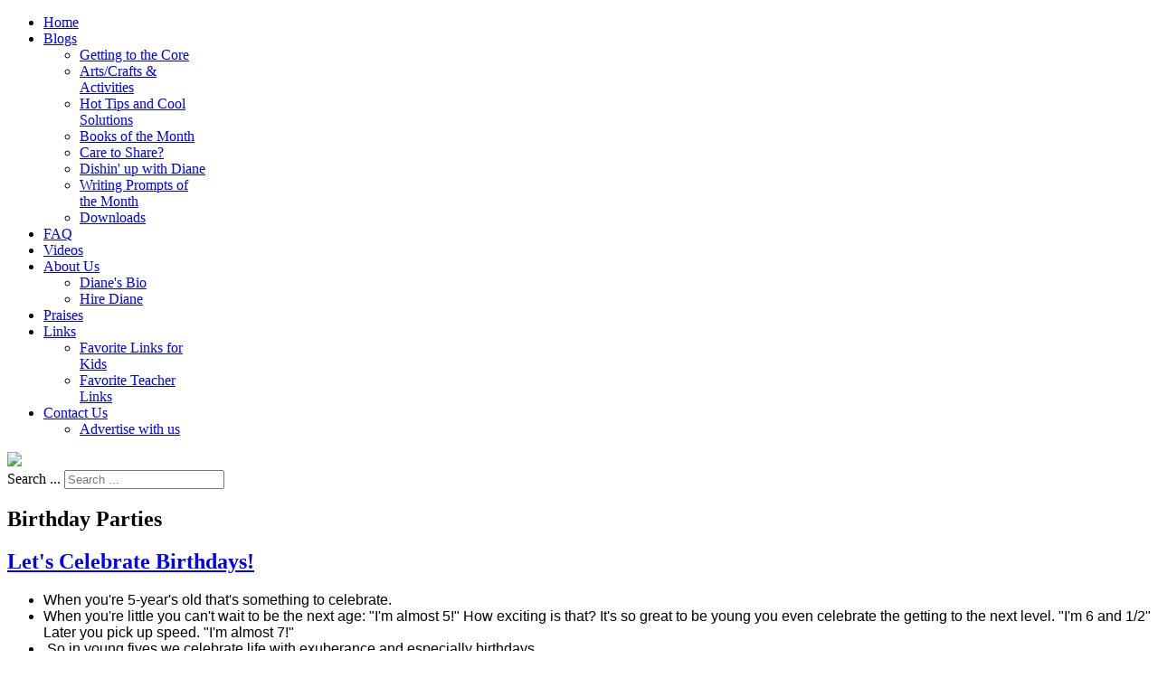

--- FILE ---
content_type: text/html; charset=utf-8
request_url: https://www.teachwithme.com/blogs/care-to-share/itemlist/tag/birthday%20parties
body_size: 17894
content:
<!doctype html>
<html prefix="og: http://ogp.me/ns#" xml:lang="en-gb" lang="en-gb" >
<head>
		<meta name="viewport" content="width=device-width, initial-scale=1.0">
		<!-- hB9w6x7MReE-91biIwy76j03R0M -->
    <base href="https://www.teachwithme.com/blogs/care-to-share/itemlist/tag/birthday%20parties" />
	<meta http-equiv="content-type" content="text/html; charset=utf-8" />
	<meta name="keywords" content="Birthday Parties" />
	<meta property="og:url" content="https://www.teachwithme.com/blogs/care-to-share/itemlist/tag/birthday%20parties" />
	<meta property="og:type" content="website" />
	<meta property="og:title" content="Birthday Parties" />
	<meta property="og:description" content="You are viewing content tagged with 'Birthday Parties'" />
	<meta name="twitter:card" content="summary" />
	<meta name="twitter:title" content="Birthday Parties" />
	<meta name="twitter:description" content="You are viewing content tagged with 'Birthday Parties'" />
	<meta name="description" content="You are viewing content tagged with 'Birthday Parties'" />
	<meta name="generator" content="runengine.com open source developer" />
	<title>Birthday Parties</title>
	<link href="/blogs/care-to-share/itemlist/tag/Birthday%20Parties" rel="canonical" />
	<link href="/templates/rt_chapelco/favicon.ico" rel="shortcut icon" type="image/vnd.microsoft.icon" />
	<link href="https://www.teachwithme.com/search-results?task=tag&amp;tag=birthday%20parties&amp;format=opensearch" rel="search" title="Search Teach With Me" type="application/opensearchdescription+xml" />
	<link href="https://cdnjs.cloudflare.com/ajax/libs/simple-line-icons/2.4.1/css/simple-line-icons.min.css" rel="stylesheet" type="text/css" />
	<link href="/components/com_k2/css/k2.css?v=2.11.20230406" rel="stylesheet" type="text/css" />
	<link href="/plugins/system/jce/css/content.css?00372caee676740f75e002edfae59ffa" rel="stylesheet" type="text/css" />
	<link href="/media/system/css/modal.css?00372caee676740f75e002edfae59ffa" rel="stylesheet" type="text/css" />
	<link href="/templates/rt_chapelco/css-compiled/menu-009b45a29c2770b12be6af6f46d09c22.css" rel="stylesheet" type="text/css" />
	<link href="/templates/rt_chapelco/css/engine.css" rel="stylesheet" type="text/css" />
	<link href="/libraries/gantry/css/grid-responsive.css" rel="stylesheet" type="text/css" />
	<link href="/templates/rt_chapelco/css-compiled/bootstrap.css" rel="stylesheet" type="text/css" />
	<link href="/templates/rt_chapelco/css-compiled/master-635d68fdccd857176946a0b17e281544.css" rel="stylesheet" type="text/css" />
	<link href="/templates/rt_chapelco/css-compiled/mediaqueries.css" rel="stylesheet" type="text/css" />
	<link href="/plugins/system/gdpr/assets/css/cookieconsent.min.css" rel="stylesheet" type="text/css" />
	<style type="text/css">
div.mod_search230 input[type="search"]{ width:auto; }div.cc-window.cc-floating{max-width:24em}@media(max-width: 639px){div.cc-window.cc-floating:not(.cc-center){max-width: none}}div.cc-window, span.cc-cookie-settings-toggler{font-size:16px}div.cc-revoke{font-size:16px}div.cc-settings-label,span.cc-cookie-settings-toggle{font-size:14px}div.cc-window.cc-banner{padding:1em 1.8em}div.cc-window.cc-floating{padding:2em 1.8em}input.cc-cookie-checkbox+span:before, input.cc-cookie-checkbox+span:after{border-radius:1px}
	</style>
	<script type="application/json" class="joomla-script-options new">{"csrf.token":"2ff01da30e6ce9aaefc77bd02f82ea7c","system.paths":{"root":"","base":""}}</script>
	<script src="/media/jui/js/jquery.min.js?00372caee676740f75e002edfae59ffa" type="text/javascript"></script>
	<script src="/media/jui/js/jquery-noconflict.js?00372caee676740f75e002edfae59ffa" type="text/javascript"></script>
	<script src="/media/jui/js/jquery-migrate.min.js?00372caee676740f75e002edfae59ffa" type="text/javascript"></script>
	<script src="/media/k2/assets/js/k2.frontend.js?v=2.11.20230406&sitepath=/" type="text/javascript"></script>
	<script src="/media/jui/js/bootstrap.min.js?00372caee676740f75e002edfae59ffa" type="text/javascript"></script>
	<script src="/media/system/js/mootools-core.js?00372caee676740f75e002edfae59ffa" type="text/javascript"></script>
	<script src="/media/system/js/core.js?00372caee676740f75e002edfae59ffa" type="text/javascript"></script>
	<script src="/media/system/js/mootools-more.js?00372caee676740f75e002edfae59ffa" type="text/javascript"></script>
	<script src="/media/system/js/modal.js?00372caee676740f75e002edfae59ffa" type="text/javascript"></script>
	<script src="/libraries/gantry/js/browser-engines.js" type="text/javascript"></script>
	<script src="/templates/rt_chapelco/js/rokmediaqueries.js" type="text/javascript"></script>
	<script src="/modules/mod_roknavmenu/themes/default/js/rokmediaqueries.js" type="text/javascript"></script>
	<script src="/modules/mod_roknavmenu/themes/default/js/responsive.js" type="text/javascript"></script>
	<!--[if lt IE 9]><script src="/media/system/js/html5fallback.js?00372caee676740f75e002edfae59ffa" type="text/javascript"></script><![endif]-->
	<script src="/plugins/system/gdpr/assets/js/cookieconsent.min.js" type="text/javascript" defer="defer"></script>
	<script src="/plugins/system/gdpr/assets/js/init.js" type="text/javascript" defer="defer"></script>
	<script type="text/javascript">
jQuery(function($){ initTooltips(); $("body").on("subform-row-add", initTooltips); function initTooltips (event, container) { container = container || document;$(container).find(".hasTooltip").tooltip({"html": true,"container": "body"});} });
		jQuery(function($) {
			SqueezeBox.initialize({});
			initSqueezeBox();
			$(document).on('subform-row-add', initSqueezeBox);

			function initSqueezeBox(event, container)
			{
				SqueezeBox.assign($(container || document).find('a.modal').get(), {
					parse: 'rel'
				});
			}
		});

		window.jModalClose = function () {
			SqueezeBox.close();
		};

		// Add extra modal close functionality for tinyMCE-based editors
		document.onreadystatechange = function () {
			if (document.readyState == 'interactive' && typeof tinyMCE != 'undefined' && tinyMCE)
			{
				if (typeof window.jModalClose_no_tinyMCE === 'undefined')
				{
					window.jModalClose_no_tinyMCE = typeof(jModalClose) == 'function'  ?  jModalClose  :  false;

					jModalClose = function () {
						if (window.jModalClose_no_tinyMCE) window.jModalClose_no_tinyMCE.apply(this, arguments);
						tinyMCE.activeEditor.windowManager.close();
					};
				}

				if (typeof window.SqueezeBoxClose_no_tinyMCE === 'undefined')
				{
					if (typeof(SqueezeBox) == 'undefined')  SqueezeBox = {};
					window.SqueezeBoxClose_no_tinyMCE = typeof(SqueezeBox.close) == 'function'  ?  SqueezeBox.close  :  false;

					SqueezeBox.close = function () {
						if (window.SqueezeBoxClose_no_tinyMCE)  window.SqueezeBoxClose_no_tinyMCE.apply(this, arguments);
						tinyMCE.activeEditor.windowManager.close();
					};
				}
			}
		};
		
	window.addEvent("load", function() {
	SqueezeBox.open('https://www.teachwithme.com/index.php?option=com_content&view=article&tmpl=component&id=85&popupiniframe=true',{handler: 'iframe', size: {x: 500 , y: 450}, onUpdate:function(){$$('.sbox-content-iframe iframe').setProperty('scrolling','no');$$('.sbox-content-iframe iframe').addEvent('load', function(){;});}});
	});var gdprConfigurationOptions = { complianceType: 'opt-in',
																			  disableFirstReload: 0,
																	  		  blockJoomlaSessionCookie: 1,
																			  blockExternalCookiesDomains: 0,
																			  externalAdvancedBlockingModeCustomAttribute: '',
																			  allowedCookies: '',
																			  blockCookieDefine: 1,
																			  autoAcceptOnNextPage: 0,
																			  revokable: 1,
																			  lawByCountry: 0,
																			  checkboxLawByCountry: 0,
																			  cacheGeolocationCountry: 1,
																			  countryAcceptReloadTimeout: 1000,
																			  usaCCPARegions: null,
																			  dismissOnScroll: 0,
																			  dismissOnTimeout: 0,
																			  containerSelector: 'body',
																			  hideOnMobileDevices: 320,
																			  defaultClosedToolbar: 0,
																			  toolbarLayout: 'basic',
																			  toolbarTheme: 'edgeless',
																			  revocableToolbarTheme: 'basic',
																			  toolbarPosition: 'bottom-right',
																			  revokePosition: 'revoke-top',
																			  toolbarPositionmentType: 1,
																			  popupEffect: 'fade',
																			  popupBackground: '#6a0505',
																			  popupText: '#ffffff',
																			  popupLink: '#ffffff',
																			  buttonBackground: '#ffffff',
																			  buttonBorder: '#ffffff',
																			  buttonText: '#000000',
																			  highlightOpacity: '100',
																			  highlightBackground: '#333333',
																			  highlightBorder: '#ffffff',
																			  highlightText: '#ffffff',
																			  highlightDismissBackground: '#333333',
																		  	  highlightDismissBorder: '#ffffff',
																		 	  highlightDismissText: '#ffffff',
																			  hideRevokableButton: 0,
																			  hideRevokableButtonOnscroll: 0,
																			  customRevokableButton: 0,
																			  headerText: 'Cookies used on the website!',
																			  messageText: 'This website uses cookies to ensure you get the best experience on our website.',
																			  denyMessageEnabled: 0, 
																			  denyMessage: 'You have declined cookies, to ensure the best experience on this website please consent the cookie usage.',
																			  placeholderBlockedResources: 0, 
																			  placeholderBlockedResourcesAction: '',
																	  		  placeholderBlockedResourcesText: 'You must accept cookies and reload the page to view this content',
																			  placeholderIndividualBlockedResourcesText: 'You must accept cookies from {domain} and reload the page to view this content',
																			  dismissText: 'Got it!',
																			  allowText: 'Allow cookies',
																			  denyText: 'Decline',
																			  cookiePolicyLinkText: 'Cookie policy',
																			  cookiePolicyLink: '/cookie-policy',
																			  cookiePolicyRevocableTabText: 'Cookie policy',
																			  privacyPolicyLinkText: 'Privacy policy',
																			  privacyPolicyLink: '/privacy-policy',
																			  categoriesCheckboxTemplate: 'cc-checkboxes-light',
																			  toggleCookieSettings: 0,
																	  		  toggleCookieSettingsText: '<span class="cc-cookie-settings-toggle">Settings <span class="cc-cookie-settings-toggler">&#x25EE;</span></span>',
																			  toggleCookieSettingsButtonBackground: '#333333',
																			  toggleCookieSettingsButtonBorder: '#ffffff',
																			  toggleCookieSettingsButtonText: '#ffffff',
																			  showLinks: 1,
																			  blankLinks: '_blank',
																			  autoOpenPrivacyPolicy: 0,
																			  openAlwaysDeclined: 1,
																			  cookieSettingsLabel: 'Cookie settings:',
															  				  cookieSettingsDesc: 'Choose which kind of cookies you want to disable by clicking on the checkboxes. Click on a category name for more informations about used cookies.',
																			  cookieCategory1Enable: 0,
																			  cookieCategory1Name: 'Necessary',
																			  cookieCategory1Locked: 0,
																			  cookieCategory2Enable: 0,
																			  cookieCategory2Name: 'Preferences',
																			  cookieCategory2Locked: 0,
																			  cookieCategory3Enable: 0,
																			  cookieCategory3Name: 'Statistics',
																			  cookieCategory3Locked: 0,
																			  cookieCategory4Enable: 0,
																			  cookieCategory4Name: 'Marketing',
																			  cookieCategory4Locked: 0,
																			  alwaysReloadAfterCategoriesChange: 0,
																			  preserveLockedCategories: 0,
																			  reloadOnfirstDeclineall: 0,
																			  trackExistingCheckboxSelectors: '',
															  		  		  trackExistingCheckboxConsentLogsFormfields: 'name,email,subject,message',
																			  allowallShowbutton: 0,
																			  allowallText: 'Allow all cookies',
																			  allowallButtonBackground: '#ffffff',
																			  allowallButtonBorder: '#ffffff',
																			  allowallButtonText: '#000000',
																			  includeAcceptButton: 0,
																			  optoutIndividualResources: 0,
																			  externalAdvancedBlockingModeTags: 'iframe,script,img,source,link',
																			  debugMode: 0
																		};var gdpr_ajax_livesite='https://www.teachwithme.com/';var gdpr_enable_log_cookie_consent=1;
	</script>
    
<script type="text/javascript">
var gaJsHost = (("https:" == document.location.protocol) ? "https://ssl." : "http://www.");
document.write(unescape("%3Cscript src='" + gaJsHost + "google-analytics.com/ga.js' type='text/javascript'%3E%3C/script%3E"));
</script>
<script type="text/javascript">
try{
var pageTracker = _gat._getTracker("UA-17121948-1");
pageTracker._trackPageview();
} catch(err) {}</script>
<!-- Please call pinit.js only once per page -->
<script type="text/javascript" async  data-pin-color="red" data-pin-height="28" data-pin-hover="true" src="//assets.pinterest.com/js/pinit.js"></script>
<script type="text/javascript">
(function(d, s) {
    var js, tjs = d.getElementsByTagName(s)[0];
    js = d.createElement(s);
    js.type = 'text/javascript';
    js.async = true;
    js.src = 'https://www.teacherspayteachers.com/widgets/get/10658';
    tjs.parentNode.insertBefore(js, tjs);
})(document, 'script');
</script>
</head>
<body  class="logo-type-chapelco main-body-light main-showcasebg-abstract contentstyle-preset1 font-family-chapelco font-size-is-default menu-type-dropdownmenu layout-mode-responsive col12 option-com-k2 menu-care-to-share ">
	<div id="rt-page-surround" class="isguest">
        <header id="rt-top-surround">
						<div id="rt-header">
			<div class="rt-container">
				<div class="rt-grid-4 rt-alpha">
            <div class="rt-block logo-block">
            <div id="rt-logo">
            <span class="rt-logo-bubble"><span></span></span>            <a href="/"></a>
            </div>
        </div>
        
</div>
<div class="rt-grid-8 rt-omega">
    	<div class="rt-block menu-block">
		<div class="gf-menu-device-container"></div>
<ul class="gf-menu l1 " >
                    <li class="item166" >
                        <span class="rt-menu-border"></span>
                        <a class="item" href="/"  >
                                <span class="rt-item-border"></span>
                                                Home                            </a>
                        <span class="rt-item-shadow"></span>
            

                    </li>
                            <li class="item187 parent active" >
                        <span class="rt-menu-border"></span>
                        <a class="item" href="/blogs/getting-to-the-core"  >
                                <span class="rt-item-border"></span>
                                                Blogs                                <span class="border-fixer"></span>
                            </a>
                        <span class="rt-item-shadow"></span>
            

            
                                    <div class="dropdown columns-1 " style="width:180px;">
                                                <div class="column col1"  style="width:180px;">
                            <ul class="l2">
                                                                                                                    <li class="item188" >
                        <a class="item" href="/blogs/getting-to-the-core"  >
                                                Getting to the Core                            </a>
            

                    </li>
                                                                                                                                                                <li class="item189" >
                        <a class="item" href="/blogs/artscrafts-a-activities"  >
                                                Arts/Crafts &amp; Activities                            </a>
            

                    </li>
                                                                                                                                                                <li class="item190" >
                        <a class="item" href="/blogs/hot-tips-and-cool-solutions"  >
                                                Hot Tips and Cool Solutions                            </a>
            

                    </li>
                                                                                                                                                                <li class="item191" >
                        <a class="item" href="/blogs/books-of-the-month"  >
                                                Books of the Month                            </a>
            

                    </li>
                                                                                                                                                                <li class="item192 active last" >
                        <a class="item" href="/blogs/care-to-share"  >
                                                Care to Share?                            </a>
            

                    </li>
                                                                                                                                                                <li class="item193" >
                        <a class="item" href="/blogs/dishin-up-with-diane"  >
                                                Dishin&#039; up with Diane                            </a>
            

                    </li>
                                                                                                                                                                <li class="item194" >
                        <a class="item" href="/blogs/writing-prompts-of-the-month"  >
                                                Writing Prompts of the Month                            </a>
            

                    </li>
                                                                                                                                                                <li class="item437" >
                        <a class="item" href="/downloads"  >
                                                Downloads                            </a>
            

                    </li>
                                                                                                        </ul>
                        </div>
                                            </div>

                                    </li>
                            <li class="item199" >
                        <span class="rt-menu-border"></span>
                        <a class="item" href="/faq"  >
                                <span class="rt-item-border"></span>
                                                FAQ                            </a>
                        <span class="rt-item-shadow"></span>
            

                    </li>
                            <li class="item186" >
                        <span class="rt-menu-border"></span>
                        <a class="item" href="/videos"  >
                                <span class="rt-item-border"></span>
                                                Videos                            </a>
                        <span class="rt-item-shadow"></span>
            

                    </li>
                            <li class="item195 parent" >
                        <span class="rt-menu-border"></span>
                        <a class="item" href="/about-us"  >
                                <span class="rt-item-border"></span>
                                                About Us                                <span class="border-fixer"></span>
                            </a>
                        <span class="rt-item-shadow"></span>
            

            
                                    <div class="dropdown columns-1 " style="width:180px;">
                                                <div class="column col1"  style="width:180px;">
                            <ul class="l2">
                                                                                                                    <li class="item196" >
                        <a class="item" href="/about-us/diane-s-bio"  >
                                                Diane&#039;s Bio                            </a>
            

                    </li>
                                                                                                                                                                <li class="item197" >
                        <a class="item" href="/about-us/hire-diane"  >
                                                Hire Diane                            </a>
            

                    </li>
                                                                                                        </ul>
                        </div>
                                            </div>

                                    </li>
                            <li class="item198" >
                        <span class="rt-menu-border"></span>
                        <a class="item" href="/praises"  >
                                <span class="rt-item-border"></span>
                                                Praises                            </a>
                        <span class="rt-item-shadow"></span>
            

                    </li>
                            <li class="item200 parent" >
                        <span class="rt-menu-border"></span>
                        <a class="item" href="javascript:void(0);"  >
                                <span class="rt-item-border"></span>
                                                Links                                <span class="border-fixer"></span>
                            </a>
                        <span class="rt-item-shadow"></span>
            

            
                                    <div class="dropdown columns-1 " style="width:180px;">
                                                <div class="column col1"  style="width:180px;">
                            <ul class="l2">
                                                                                                                    <li class="item201" >
                        <a class="item" href="/links/favorite-links-for-kids"  >
                                                Favorite Links for Kids                            </a>
            

                    </li>
                                                                                                                                                                <li class="item203" >
                        <a class="item" href="/links/favorite-teacher-links"  >
                                                Favorite Teacher Links                            </a>
            

                    </li>
                                                                                                        </ul>
                        </div>
                                            </div>

                                    </li>
                            <li class="item204 parent" >
                        <span class="rt-menu-border"></span>
                        <a class="item" href="/contact-us"  >
                                <span class="rt-item-border"></span>
                                                Contact Us                                <span class="border-fixer"></span>
                            </a>
                        <span class="rt-item-shadow"></span>
            

            
                                    <div class="dropdown columns-1 " style="width:180px;">
                                                <div class="column col1"  style="width:180px;">
                            <ul class="l2">
                                                                                                                    <li class="item534" >
                        <a class="item" href="/contact-us/advertise-with-us"  >
                                                Advertise with us                            </a>
            

                    </li>
                                                                                                        </ul>
                        </div>
                                            </div>

                                    </li>
            </ul>		<div class="clear"></div>
	</div>
	
</div>
				<div class="clear"></div>
			</div>
		</div>
			<div id="rt-showcase">
		<div class="rt-container">
			<div class="rt-grid-4 rt-alpha">
    		<div class="rt-social-buttons rt-block">
						<a class="social-button rt-facebook-btn" href="http://www.facebook.com/#!/pages/TeachWithMecom/114630661930901">
				<span class="icon-facebook"></span>
			</a>
									<a class="social-button rt-twitter-btn" href="http://twitter.com/#!/teachwithmecom">
				<span class="icon-twitter"></span>
			</a>
												<div class="clear"></div>
		</div>
		
</div>
<div class="rt-grid-4">
        <div class="rt-block  socialshare">
        <div class="module-surround">
	                	<div class="module-content">
        		

<div class="custom socialshare"  >
	<a href='javascript:void((function()%7Bvar%20e=document.createElement(&apos;script&apos;);e.setAttribute(&apos;type&apos;,&apos;text/javascript&apos;);e.setAttribute(&apos;charset&apos;,&apos;UTF-8&apos;);e.setAttribute(&apos;src&apos;,&apos;https://assets.pinterest.com/js/pinmarklet.js?r=&apos;+Math.random()*99999999);document.body.appendChild(e)%7D)());'class="pin-it-button" ><img src="/images/PinIt.png" /></a>
<script src="https://assets.pinterest.com/js/pinit.js" type="text/javascript"></script>
<!-- Place this tag where you want the +1 button to render --> <g:plusone></g:plusone> <!-- Place this render call where appropriate -->
<script type="text/javascript">
  (function() {
    var po = document.createElement('script'); po.type = 'text/javascript'; po.async = true;
    po.src = 'https://apis.google.com/js/plusone.js';
    var s = document.getElementsByTagName('script')[0]; s.parentNode.insertBefore(po, s);
  })();
</script>
</div>
        	</div>
        </div>
    </div>
	
</div>
<div class="rt-grid-4 rt-omega">
        <div class="rt-block ">
        <div class="module-surround">
	                	<div class="module-content">
        		<div class="search mod_search230">
	<form action="/blogs/care-to-share" method="post" class="form-inline" role="search">
		<label for="mod-search-searchword230" class="element-invisible">Search ...</label> <input name="searchword" id="mod-search-searchword230" maxlength="200"  class="inputbox search-query input-medium" type="search" size="20" placeholder="Search ..." />		<input type="hidden" name="task" value="search" />
		<input type="hidden" name="option" value="com_search" />
		<input type="hidden" name="Itemid" value="514" />
	</form>
</div>
        	</div>
        </div>
    </div>
	
</div>
			<div class="clear"></div>
		</div>
	</div>
				</header>
	


	    <div id="rt-drawer">
        <div class="rt-container">
                        <div class="clear"></div>
        </div>
    </div>
        <div class="rt-showcase-bg"></div>
	
	<div id="rt-transition">
		
		
								<div id="rt-breadcrumbs">
				<div class="rt-container">
					<div class="rt-grid-12 rt-alpha rt-omega">
        <div class="rt-block ">
        <div class="module-surround">
	                	<div class="module-content">
        		

<div class="custom"  >
	</div>
        	</div>
        </div>
    </div>
	
</div>
					<div class="clear"></div>
				</div>
			</div>
					
		
		<div id="rt-mainbody-surround">
																		<div class="rt-container">
		    		          
<div id="rt-main" class="sa3-mb9">
                <div class="rt-container">
                    <div class="rt-grid-9 rt-push-3">
                                                						<div class="rt-block">
	                        <div id="rt-mainbody">
								<div class="component-content">
	                            	
<!-- Start K2 Tag Layout -->
<div id="k2Container" class="tagView">

		
	<h2 class="title" style="margin-bottom:0;padding-bottom:0;">Birthday Parties</h2>
		

		<div class="tagItemList">
		
		<!-- Start K2 Item Layout -->
		<div class="tagItemView">

			<div class="tagItemHeader">
							
			  			  <!-- Item title -->
			  <h2 class="tagItemTitle">
			  						<a href="/blogs/getting-to-the-core/item/13-lets-celebrate-birthdays">
			  		Let&#039;s Celebrate Birthdays!			  	</a>
			  				  </h2>
			  		  </div>

		  <div class="tagItemBody">
			  			  
			  			  <!-- Item introtext -->
			  <div class="tagItemIntroText">
			  	<ul>
<li><span style="font-family: arial,helvetica,sans-serif;">When you're 5-year's old that's something to celebrate. </span></li>
<li><span style="font-family: arial,helvetica,sans-serif;">When you're little you can't wait to be the next age: "I'm almost 5!" How exciting is that? It's so great to be young you even celebrate the getting to the next level. "I'm 6 and 1/2" Later you pick up speed. "I'm almost 7!"</span></li>
<li><span style="font-family: arial,helvetica,sans-serif;">&nbsp;So in young fives we celebrate life with exuberance and especially birthdays. <br /></span></li>
<li><span style="font-family: arial,helvetica,sans-serif;"><br /></span></li>
<li><span style="font-family: arial,helvetica,sans-serif;"><span style="font-size: 14pt;"><strong>Here's what I do:</strong></span></span></li>
<span style="font-family: arial,helvetica,sans-serif;">&nbsp;</span>
<li><span style="font-family: arial,helvetica,sans-serif;">I cut out a paper balloon and tie a curling ribbon on the end and put that on the child's locker. <img src="/images/stories/Happy_Birthday.jpg" alt="Happy_Birthday" style="float: left;" width="291" height="343" /></span></li>
<li><span style="font-family: arial,helvetica,sans-serif;">I buy happy birthday paper plates at the Dollar Store and write their name on one and put that on the locker too. I think it's fun decorating&nbsp; lockers. I think it must come from when I was a pom pom girl and we used to decorate the football team's lockers before a big game. The 1st thing the birthday boy or girl sees is their locker and right away they feel special and all smiles and that makes me feel good too. </span></li>
<li><span style="font-family: arial,helvetica,sans-serif;">I also have one of those mini Happy Birthday "Yard Banners" and whenever it's someone's birthday I hang it outside our door on the dowel. Just get two peel and stick hooks, put them twelve inches apart, stick them to the wall, and lay a dowel on top of them. Have a "Welcome to school" banner hanging on it for the rest of the time, and then change it when it's someone's birthday. I like to change it monthly for the seasons as well. It's a cute hallway decoration. </span></li>
<li><span style="font-family: arial,helvetica,sans-serif;">&nbsp;I announce to the rest of the children that it is Kelli's birthday and she will be the <strong>Special Helpe</strong>r of the day, so she is the <strong>Line Leader</strong> etc. This is a coveted position and I make sure everyone gets a turrn. </span></li>
</ul>
<p><span style="font-family: arial,helvetica,sans-serif;"><br /><span style="font-size: 14pt;"><strong>Birthday Crowns:</strong></span></span><span style="font-family: arial,helvetica,sans-serif;">&nbsp;</span></p>
<p><span style="font-family: arial,helvetica,sans-serif;">I used to buy birthday crowns 'til they went up to almost $10. Now I use birthday bulletin board border and put a star, or cake, or whatever suits my fancy, die cut in the middle with the child's name on it. <strong>TIP:</strong> When you're putting crowns on children, make sure the staples are on the OUTSIDE so that you do not scratch their foreheads or get their hair caught in them.</span></p>
<ul>
<li><span style="font-family: arial,helvetica,sans-serif;">The <strong>Dollar Store</strong> currently has visors 3 in a pack for $1. They would be a nice substitute for a birthday crown. I 'm thinking of simply writing the child's name on the visor, and giving them a little baggie filled with foam peel and stick stickers for them to decorate it with. Just for the day, I'd put an "It's my birthday sticker on it. </span></li>
<li><span style="font-family: arial,helvetica,sans-serif;"><strong><a target="_blank" href="http://www.orientaltrading.com/ui/search/party-themes-and-events/birthday-a1-388560+95-1-0.fltr?categoryFromSearch=true&amp;rd=birthday">Oriental Trading</a> </strong>also sells visors. It's one of my favorite places to buy little kids trinkets. And <strong>Hobby Lobby</strong> usually has them on sale in August 60% off because they stocked them for their Vacation Bible School crafts. </span></li>
<li><span style="font-family: arial,helvetica,sans-serif;">You can also make visors out of paper plates. They are fun to make to wear on fieldtrips. <img src="/images/stories/visors.jpg" alt="visors" style="float: right;" width="343" height="259" /></span></li>
<li><span style="font-family: arial,helvetica,sans-serif;">Cut the plates in half, punch a hole in either end, let the children decortate them, then tie them on with a piece of yarn.</span></li>
<li><span style="font-family: arial,helvetica,sans-serif;">Birthday ones could be extra special with their name written in glitter glue. </span></li>
</ul>
<p><span style="font-family: arial,helvetica,sans-serif;"><br /><span style="font-size: 14pt;"><strong>Birthday Gift and Card:</strong></span></span><span style="font-family: arial,helvetica,sans-serif;">&nbsp;</span></p>
<p><span style="font-family: arial,helvetica,sans-serif;">Because this is my 11th year of teaching Y5's and buying books is my nemesis, I have a nice selection of <strong>Scholastic</strong></span> Bonus Books that I give to my students as a birthday gift.</p>
<ul>
<li><span style="font-family: arial,helvetica,sans-serif;">I also go to the <a target="_blank" href="http://www2.scholastic.com/browse/home.jsp?ESP=Teachers/ib/20091014/eng/teachers_corpMainLink///corphp/txtl////"><strong>Scholastic</strong> </a>50% off teacher book sale that they run several times a year. Check out their site periodically and make it a point to go. I know they always run one in December. Just sign up for their newsletter and you should be on the list. This is how I really added to my personal library. </span></li>
<li><span style="font-family: arial,helvetica,sans-serif;">I run off labels that say Happy Birthday from Mrs. Henderson that I stick on the front of the book so that parents know that it's from me, + I write a&nbsp; short note in the inside cover with the date. </span></li>
<li><span style="font-family: arial,helvetica,sans-serif;">I also have a basket of birthday books that I let the birthday child pick from for one of our stories we'll read during Story Time. </span></li>
<li><span style="font-family: arial,helvetica,sans-serif;">I buy birthday cards at the Dollar Store and sit one night during the summer to sign, stuff stickers and seal all of those.</span></li>
<li><span style="font-family: arial,helvetica,sans-serif;">I buy birthday treat bags at the Dollar Store and fill them with a McDonald toy, pencil, and lollipop.</span></li>
<li><span style="font-family: arial,helvetica,sans-serif;">On the first day of school I have everyone sign the MASTER <a href="/images/stories/Happy_Birthday_To_You_Card.pdf"><strong>birthday card</strong></a> and then I run it off, so that I have a card that all of their friends signed that I tuck in the book along with my card and a line tracing<a href="/images/stories/Birthday_Cake_To_TRACE.pdf"> <strong>birthday cak</strong>e</a>. Click on the links for copies.&nbsp;</span></li>
<li><span style="font-family: arial,helvetica,sans-serif;">I also include a <a href="/images/stories/Happy_Birthday_Certificate.pdf"><strong>birthday certificat</strong>e.</a></span></li>
<li><span style="font-family: arial,helvetica,sans-serif;">I know this might sound like "over kill" to many of you, but I've been called "over the top" and an&nbsp; "over achiever" all my life. My own kids tell me that my 50% is often everyone elses 100%. They should know. They often helped me stuff-stuff! So do what you want. I figure the little effort I put in is worth it when I see my students like up like a Christmas tree for something as simple as these things. </span></li>
</ul>
<p><span style="font-family: arial,helvetica,sans-serif;"><span style="font-size: 14pt;"><strong>Keeping it organized:</strong></span></span></p>
<ul>
<li><span style="font-family: arial,helvetica,sans-serif;">I keep all the birthday stuff in my 2-drawer- birthday filing cabinet. The treat bags I keep in a cute childish birthday bag.&nbsp;</span></li>
<li><span style="font-family: arial,helvetica,sans-serif;">In the past I've done other things. When I taught first grade I decorated a sturdy box with balloon birthday wrapping paper. I wrapped the cover separately. I kept all kinds of treasures inside. When it was your birthday, besides the book, you got to choose a treasure from the birthday box as well. If you wanted you could make candy treat bags and simply keep them in there and have them reach in and take one, then store the box else where. Just adds to the fun. </span></li>
<li><span style="font-family: arial,helvetica,sans-serif;">Everyone's name and birth date is on my&nbsp; birthday poster. See pix below. </span></li>
</ul>
<p><span style="font-family: arial,helvetica,sans-serif;"><span style="font-size: 14pt;"><strong>The calendar:</strong></span></span></p>
<ul>
<li><span style="font-family: arial,helvetica,sans-serif;">On our calendar I put a happy birthday cupcake in the number pocket to remind me that we are celebrating a birthday that day. </span></li>
<li><span style="font-family: arial,helvetica,sans-serif;">This year I'm going to copy an idea that I just love that I found online. This teacher has a little decorated bag for each month. In the bag she has a tongue depressor with the child's name on it. At the beginning of the month, she takes the bag down and takes the sticks out and puts them in the appropriate numbered pocket on the calendar.&nbsp; Isn't that a terrific idea? I can't have my Y5's put their sticks in the pocket because we don't meet every day, so I'll be putting their stick in the day that we'll be celebrating their birthday, but I LOVE this idea. </span></li>
<li><span style="font-family: arial,helvetica,sans-serif;">Click<a target="_blank" href="http://www.pre-kpages.com/"> </a><a target="_blank" href="http://www.pre-kpages.com/circle_time/">here </a>to go to her nice site to see this cute idea. Scroll down 'til you come to<strong> birthday bags.&nbsp;</strong>&nbsp;</span></li>
<li><span style="font-family: arial,helvetica,sans-serif;">I went looking for bags today and I ended up at Hobby Lobby. They have white and brown small bags that are 7 1/2 by 4&nbsp; 1/2 . They are 3 for a $1. But no tiny ones with handles.</span></li>
<li><span style="font-family: arial,helvetica,sans-serif;">You could still display them across the board, but they would take up quite a bit of&nbsp; room. Which got me thinking that you could simply display the current month. Then I thought, what would be even less work, would be to have <strong>one</strong> birthday bag hanging on a thumb tack on your calendar board. Have that be "This Month's Birthday Candles." </span></li>
<li><span style="font-family: arial,helvetica,sans-serif;">Put the Popsicle sticks in the bag for just the current month. </span></li>
<li><span style="font-family: arial,helvetica,sans-serif;">I'm going to call them "candles."</span></li>
<li><span style="font-family: arial,helvetica,sans-serif;">Write each student's name on one with their birth date on it. </span></li>
<li><span style="font-family: arial,helvetica,sans-serif;"><img src="/images/stories/b.jpg" alt="b" style="float: right;" width="201" height="299" /> I've made a PDF for you in case you want to <a href="/images/stories/Birthday_Candle_Bag.pdf"><strong>make your own bag</strong></a> click here. </span></li>
<li><span style="font-family: arial,helvetica,sans-serif;">I drew a little flame at the top so it would look like a candle. When I got the yellow done, I couldn't really see it, so I outlined it with orange, and then I thought this sort of looks like a finger nail and I'm not sure I like it,&nbsp; so you decide what you want to do. </span></li>
<li><span style="font-family: arial,helvetica,sans-serif;">I plan on leaving the candles in the little bag, hanging on the calendar, and then with great ceremony, take them out and have the children identify whose names are on the "candles". </span></li>
<li><span style="font-family: arial,helvetica,sans-serif;">Then, we'll put them in the calendar pockets on the days that we'll be celebrating. </span></li>
<li><span style="font-family: arial,helvetica,sans-serif;">Once that day arrives, I'll give the child their candle to use as a bookmark, with a reminder never to play with matches or candles. </span></li>
<li><span style="font-family: arial,helvetica,sans-serif;">Or if you still really like displaying all the little bags, <a target="_blank" href="http://www.hobbylobby.com/weekly/weekly.cfm"><strong>Hobby Lobby</strong></a> does sell a pack of 25 miniature brown bags that don't have any handles for $2.99. Go online and see if they have a 40% off one item coupon for the week in their ad. Just click the link.<span style="font-size: 14pt;">&nbsp;</span></span></li>
<li><span style="font-family: arial,helvetica,sans-serif;"><span style="font-size: 14pt;">&nbsp;</span></span></li>
<li><span style="font-family: arial,helvetica,sans-serif;"><span style="font-size: 14pt;"><strong>Coloring pages:</strong></span></span></li>
<li><span style="font-family: arial,helvetica,sans-serif;"><span style="font-size: 14pt;"><strong><br /></strong></span></span></li>
<li><span style="font-family: arial,helvetica,sans-serif;">For some <a target="_blank" href="http://www.coloring.ws/birthdays.htm">cute birthday coloring pix&nbsp; </a>click on the link. </span></li>
<li><span style="font-family: arial,helvetica,sans-serif;">You can also use any coloring pages to make your own cards for children to sign. </span></li>
<li><span style="font-family: arial,helvetica,sans-serif;"><strong>TIP:</strong> I buy coloring books and turn them into&nbsp; number and ABC dot-to-dots by simply cutting 1/ 2 of the picture off and replacing it with numbered dots or the alphabet. If I need a few more lines or details, I put the coloring page under my master and trace them on. </span></li>
<li><span style="font-family: arial,helvetica,sans-serif;"><br /></span></li>
<li><span style="font-family: arial,helvetica,sans-serif;"><span style="font-size: 14pt;"><strong>Making them feel special:</strong></span></span></li>
<li><span style="font-family: arial,helvetica,sans-serif;"><span style="font-size: 14pt;"><strong><br /></strong></span></span></li>
<li><span style="font-family: arial,helvetica,sans-serif;">My students come into the classroom and we sit on our <em>Circle of Friends </em>carpet and our Birthday Child gets to sit in the Birthday Chair. Its an antique piano chair that I painted and stenciled. </span></li>
<li><span style="font-family: arial,helvetica,sans-serif;">I put on their crown. And paste a birthday sticker to their shirt.</span></li>
<li><span style="font-family: arial,helvetica,sans-serif;">My favortie place to buy stickers is <a target="_blank" href="http://www.reallygoodstuff.com/search.do?query=stickers">Really Good Stuff</a>. Click on the link to check out their site. Their quality is awesome and their prices are great. Here's a pix of the adorable dinosaur birthday stickers.&nbsp;<img src="/images/stories/stickers.jpg" alt="stickers" style="float: left;" width="301" height="303" /></span></li>
<li><span style="font-family: arial,helvetica,sans-serif;"><br /></span></li>
<li><span style="font-family: arial,helvetica,sans-serif;">Then, Birthday Bear gives them a "sandwich hug". (The bear is between me and the child.) They think that's neat.</span></li>
<li><span style="font-family: arial,helvetica,sans-serif;">I plug the birthday present light in, and birthday bear sits by it through out the day. </span></li>
<li><span style="font-family: arial,helvetica,sans-serif;">I give the child their birthday treats, they sit in the birthday chair and we sign happy birthday to them. Happy (<em>You make your hand scoop towards you twice</em>) Birth (<em>Hold your left arm out straight and slide your right hand under it, like it's going down a slide</em>), Day (<em>Put your left arm across your chest, rest your right elbow on your finger tips with your index finger of your right hand pointing upward, have your right arm fall down on top of your left. The sun is going down, signalling the end of the day</em>.) </span></li>
<li><span style="font-family: arial,helvetica,sans-serif;">I like to teach my students sign language and they LOVE learning it. I will have a separate article on this later. </span></li>
<li><span style="font-family: arial,helvetica,sans-serif;">We also say happy birthday to them in Spanish.<em><strong> </strong></em><strong>Feliz</strong><em><strong> </strong></em><strong>cumpleaños</strong>! I teach a little Spanish to my students because we have quite a few Hispanic students. I usually have at least </span><span style="font-family: arial,helvetica,sans-serif;">one child who doesn't speak English each year. One year I had 6 that didn't speak any English and I am NOT fluent. It was pretty crazy .&nbsp;</span></li>
<li><span style="font-family: arial,helvetica,sans-serif;">One of my friends gave me this goofy box. When you open it, it sings Happy Birthday. She also gave me a cake magnet. When you press it, it also sings. I ask the child would he like the box or cake to sing with us. They choose and we have a musical accompaniment.</span></li>
</ul>
<ul>
<li><span style="font-family: arial,helvetica,sans-serif;">When we&nbsp; sing Happy Birthday, followed by "are ya 1, are ya 2? and the child stops us at 5. I spin them around in the chair 2 times, and we all clap</span></li>
<li><span style="font-family: arial,helvetica,sans-serif;">I'm sure you can find some musical thing at Spencer's Gifts or a Hallmark store. . <img src="/images/stories/Birthday_Bear_2.jpg" alt="Birthday_Bear_2" style="float: right;" width="313" height="395" /></span></li>
<li><span style="font-family: arial,helvetica,sans-serif;">I have a "magic candle" that lights up and they blow it out. Everyone makes a wish for them. It gives me a chance to remind my students to NEVER play with matches, candles, lighters, fire etc. and I make them PROMISE me. I figure they can't hear it too often.&nbsp;</span></li>
<li><span style="font-family: arial,helvetica,sans-serif;">In December the Dollar Store has these battery operated candle lights. When the child blows on the candle just unscrew the bottom a bit and the light will go out. Sometimes just to be silly I let them keep blowing. </span></li>
<li><span style="font-family: arial,helvetica,sans-serif;">They take their things to their locker and about that time the annoucements come on. </span></li>
<li><span style="font-family: arial,helvetica,sans-serif;">I made the lit up birthday present light&nbsp; out of one of those glass blocks. It's a quick and easy craft project that takes about 15 minutes. They are already pre-drilled. Just shove a short 100 white light set inside the hole, hot glue a length of pretty ribbon around the side, and finish off with a big pom pom bow. Instant birthday present light. </span></li>
<li><span style="font-family: arial,helvetica,sans-serif;">Click here to see my cute <a href="/calendar?page=shop.product_details&amp;flypage=flypage.tpl&amp;product_id=420&amp;category_id=108"><strong>birthday calendar cakes</strong></a> for only .99¢ There are 27 pages. 12 full-color adorable cakes + 12 matching black and white ones to give to the birthday child to color and a card for their classmates to sign. You cut out construction paper candles, write your student's names on them and put them on top of the monthly cakes. Makes a cute border to put up around your room, or simply put one up on your calenddar. </span></li>
<li><span style="font-family: arial,helvetica,sans-serif;">&nbsp;&nbsp;&nbsp;&nbsp;&nbsp;&nbsp;&nbsp;&nbsp;&nbsp;&nbsp;&nbsp;&nbsp;&nbsp;&nbsp;&nbsp;&nbsp;&nbsp;&nbsp;&nbsp;&nbsp;&nbsp;&nbsp;&nbsp;&nbsp;&nbsp;&nbsp;&nbsp;&nbsp;&nbsp;&nbsp;&nbsp;&nbsp;&nbsp;&nbsp;&nbsp;&nbsp;&nbsp;&nbsp;&nbsp;&nbsp;&nbsp;&nbsp;&nbsp;&nbsp;&nbsp;&nbsp;&nbsp;&nbsp;&nbsp;&nbsp;&nbsp;&nbsp;&nbsp;&nbsp;&nbsp;&nbsp;&nbsp;&nbsp;&nbsp;&nbsp;&nbsp;&nbsp;&nbsp;&nbsp;&nbsp;&nbsp;&nbsp;&nbsp;&nbsp;&nbsp;&nbsp;&nbsp;&nbsp;&nbsp;&nbsp;&nbsp;&nbsp;&nbsp;&nbsp;&nbsp;&nbsp;&nbsp;&nbsp;&nbsp;&nbsp;&nbsp;&nbsp;&nbsp;&nbsp;&nbsp;&nbsp;&nbsp;&nbsp;&nbsp;&nbsp;&nbsp;&nbsp;&nbsp;&nbsp;&nbsp;&nbsp;&nbsp;&nbsp;&nbsp;&nbsp;&nbsp;&nbsp;&nbsp;&nbsp;&nbsp;&nbsp;&nbsp;&nbsp;&nbsp;&nbsp;&nbsp;&nbsp;&nbsp;&nbsp;&nbsp;&nbsp;&nbsp;&nbsp;&nbsp;&nbsp;&nbsp;&nbsp;&nbsp;&nbsp;&nbsp;&nbsp;&nbsp;&nbsp;&nbsp;&nbsp;&nbsp;&nbsp;&nbsp;&nbsp;&nbsp;&nbsp;&nbsp;<span style="font-size: 14pt;"> <strong>Birthday Bear</strong></span></span></li>
<li><span style="font-family: arial,helvetica,sans-serif;"><span style="font-size: 14pt;"><strong><br /></strong></span></span></li>
<li><span style="font-family: arial,helvetica,sans-serif;"><span style="font-size: 14pt;"><strong>Picture Taking</strong></span></span></li>
<li><span style="font-family: arial,helvetica,sans-serif;">If you've taken a first day picture of your students, you can make double prints. I have a little sign that says: "Whose Birthday Is It Today?" I also have an oval mat that I post on the wall. I slide the extra picture under that, and feature the birthday child's pix in it. <br /></span></li>
<li><span style="font-family: arial,helvetica,sans-serif;">In the past, I've also taken a picture of the child on their birthday to include in the Keepsake Calendar book. </span></li>
<li><span style="font-family: arial,helvetica,sans-serif;"><img src="/images/stories/birthday_board.jpg" alt="birthday_board" style="float: left;" width="311" height="382" /></span> </li>
</ul>
<ul>
<li><span style="font-family: arial,helvetica,sans-serif;"><span style="font-size: 14pt;"><strong>My Special Birthday Wall:</strong></span></span></li>
<li><span style="font-family: arial,helvetica,sans-serif;">This is a picture of my Birtday Bulletin Board. The September birthday cake is up. It doesn't have any candles on it yet. </span></li>
<li><span style="font-family: arial,helvetica,sans-serif;">The oval mat is under and to the right of it, with the little poster signage under it that says: Whose birthday is it today?&nbsp; I also have a magnet on our white board that says: Celebrate! Under the magnet I write the child's name who we are celebrating that day. </span></li>
<li><span style="font-family: arial,helvetica,sans-serif;">I write the children's names and birthday dates on the appropriate montly shape. </span></li>
<li><span style="font-family: arial,helvetica,sans-serif;">Birhtday bear and his present light sits on the table.&nbsp; I keep my birthday bag of treats under the table when they're not in use.&nbsp;</span></li>
<li><span style="font-family: arial,helvetica,sans-serif;">So that I don't forget it's a child's birthday, before I go home, I put the birthday chair in the middle of the Circle Of Friends Carpet, and lay the birthday "goodies" on the chair, then go decorate their locker. </span></li>
<li><span style="font-family: arial,helvetica,sans-serif;"><br /></span></li>
<li><span style="font-family: arial,helvetica,sans-serif;"><span style="font-size: 14pt;">&nbsp;</span></span></li>
<li><span style="font-family: arial,helvetica,sans-serif;"><span style="font-size: 14pt;"><strong>Snack Time</strong></span>:</span></li>
<li><span style="font-family: arial,helvetica,sans-serif;">When I'm doing my Snack Calendar for the month I make sure that any children who are celebrating birthdays, are also the children bringing snack on that day. Some parents like to make snack day extra special then. I don't allow cake or cupcakes, as I don't feel that's a nutricious snack for the children. I find that when parents bring in gooey cupcakes a Y5 will generally lick off the frosting and not eat the cupcake at all. They often get the frosting up their nose, and if they do take a bit or two, I have crumbs everywhere. </span></li>
<li><span style="font-family: arial,helvetica,sans-serif;">Some parents bring in special cups and plates, and even make treat bags for the children. I let parents know that's perfectly fine, and welcome them to come share the day with us if they want to. I have a note about all of this in my <a href="/fall?page=shop.product_details&amp;flypage=flypage.tpl&amp;product_id=397&amp;category_id=37&amp;keyword=free+september+II">Student Handbook</a> if you want to check it out.&nbsp;&nbsp; Just click on the link. Some teachers are now doing a "You are special!"-red plate program in their class, which would include a child eating off a red plate on their birthday. Check out my Main Blog for September to read this article. <br /></span></li>
</ul>
<span style="font-family: arial,helvetica,sans-serif;"><br /></span> 
<ul>
<li><span style="font-family: arial,helvetica,sans-serif;"><span style="font-size: 14pt;"><strong>Balloons:</strong></span></span></li>
<li><span style="font-family: arial,helvetica,sans-serif;">Parents always have questions so it's good to have a policy about birthdays. </span></li>
<li><span style="font-family: arial,helvetica,sans-serif;">We have a latex free school zone so there are no balloons allowed. So if that's true in your school put it in your handbook. One year I had a mom bring in balloons for all of the children. </span></li>
<li><span style="font-family: arial,helvetica,sans-serif;">I do put them in their treat bags, just because they are inexpensive, but I tell my students not to open the bag 'til they get home. <img src="/images/stories/balloons.jpg" alt="balloons" style="float: right;" width="270" height="320" /></span></li>
<li><span style="font-family: arial,helvetica,sans-serif;"><br /></span></li>
<li><span style="font-family: arial,helvetica,sans-serif;"><span style="font-size: 14pt;">&nbsp;</span></span></li>
<li><span style="font-family: arial,helvetica,sans-serif;"><span style="font-size: 14pt;"><strong>Seat of honor:</strong></span></span></li>
<li><span style="font-family: arial,helvetica,sans-serif;">When the child comes back from putting their treats in the locker they get to sit anywhere they want. </span></li>
<li><span style="font-family: arial,helvetica,sans-serif;">A new thing I'm going to do is a seat cover. Somewhere floating through cyberspace or a magazine I had seen a birthday cake made out of felt. I thought: "Oh I can do that!" and filed it away in the back of my brain of never accomplished tasts, because I ran out of summer.</span></li>
<li><span style="font-family: arial,helvetica,sans-serif;">I think this would be an added way to make children feel extra special. </span></li>
<li><span style="font-family: arial,helvetica,sans-serif;">Then I was surfing the net for more b. day ideas for you and came upon this link of <a target="_blank" href="http://forums.atozteacherstuff.com/showthread.php?t=11359"><strong>other teacher's b.day idea</strong></a>s from <strong>A to Z Teacher Stuff, </strong>and one teacher mentioned that when she was a child her teacher put something on her chair and she still remembers it from 16 years ago! Well if it's that memorable I'm getting right on it,. Hmmmm.&nbsp; </span></li>
<li><span style="font-family: arial,helvetica,sans-serif;">It has to be EASY, CHEAP, FUN, FAST and DURABLE</span></li>
<li><span style="font-family: arial,helvetica,sans-serif;">Here's what I came up with:</span></li>
<li><span style="font-family: arial,helvetica,sans-serif;">Buy two large sheets of flat foam Lots of color choices at Hobby Lobby, Wal-Mart and Michaels's Crafts, but I chose WHITE&nbsp; because I wanted to decorate it with multi-colors and then with a white background they'd all show up. </span></li>
<li><span style="font-family: arial,helvetica,sans-serif;">I have little chairs so I CUT exactly 2&nbsp; 1/4 inches off the side and it fit great. </span></li>
<li><span style="font-family: arial,helvetica,sans-serif;">Just to make sure, test it on your own chairs BEFORE you cut. </span></li>
<li><span style="font-family: arial,helvetica,sans-serif;">If you have 1st graders, and they sit at a desk, you won't want to cut anything off.&nbsp;</span></li>
<li><span style="font-family: arial,helvetica,sans-serif;">STAPLE both sides and the top. Leave the bottom open so that you can slip it over the chair.&nbsp;</span></li>
<li><span style="font-family: arial,helvetica,sans-serif;">Press hard on the stapler, but you don't need to use the heavy duty kind that staples 20+ sheets, a regular one works just fine as long as your foam sheets aren't "extra thick".</span></li>
<li><span style="font-family: arial,helvetica,sans-serif;">Try and stay on a straight line. I covered the staples with puffy paint later.</span></li>
<li><span style="font-family: arial,helvetica,sans-serif;">Now it's time to <strong>DECORATE</strong>.<img src="/images/stories/Happy_B._Day_Cover.jpg" alt="Happy_B._Day_Cover" style="float: left;" width="238" height="273" /></span></li>
<li><span style="font-family: arial,helvetica,sans-serif;">I used stencils because I own a zillion and my fat foam stamps are at school and I wanted to "play" this minute. My husband secretly thinks I have ADHD. He came home, and I'm sprawled all over the kitchen, paint bottles, and supplies everywhere.&nbsp; <em>"What are we making today Diane?"&nbsp; </em>I'm gratefully married to a saint who doesn't mind walking through my creative messes. You could also free hand paint a birthday cake on it if you're artistic.</span></li>
<li><span style="font-family: arial,helvetica,sans-serif;"><strong>TIP:</strong> This was so fun I made a <a href="/images/stories/Star_Studen_Desk_Cover.pdf"><strong>STAR STUDENT</strong></a> one too. Click on the link to see the pix. You could make one for your <strong>Author Chair</strong> too. </span></li>
</ul>
<p><span style="font-family: arial,helvetica,sans-serif;"><br /></span></p>
<p><span style="font-family: arial,helvetica,sans-serif;"><span style="font-size: 14pt;"><strong>SUMMER Birthdays:</strong></span></span></p>
<ul>
<li><span style="font-family: arial,helvetica,sans-serif;">When I was in elementary school I always felt left out of the "birthday loop." I don't know what was the matter with teachers back then, but I NEVER got to celebrate a single birthday because I ws born in the summer in July. </span></li>
<li><span style="font-family: arial,helvetica,sans-serif;">I vowed that when I became a teacher, those little ones would also celebrate. </span></li>
<li><span style="font-family: arial,helvetica,sans-serif;">Winnie the Pooh celebrates "very un-birthdays" and I liked that concept. Some teachers celebrate 1/2 birthdays during the "middle" of the year. Whatever you do - CELEBRATE! Young children are all about fairness. </span></li>
<li><span style="font-family: arial,helvetica,sans-serif;">Any of my little peanuts born in June, July and August get a special day in June when we celebrate their "pretend summer b. day."&nbsp; If I have a lot, then I start at the end of May. Since Michigan starts the day after Labor Day, I celebrate any September birthdays that happened prior to the start of school in September, so I don't get confused. </span></li>
</ul>
<p><span style="font-family: arial,helvetica,sans-serif;"><br /></span></p>
<p><span style="font-family: arial,helvetica,sans-serif;"><span style="font-size: 14pt;"><strong>More helpful information on birthdays:</strong></span></span></p>
<ul>
<li><span style="font-family: arial,helvetica,sans-serif;">I'm sharing this site where a mom asks other moms for<a target="_blank" href="http://www.mamapedia.com/article/ideas-for-an-at-dash-school-birthday-party-or-activity-for-my-son-in-kindergarten"> <strong>ideas of how she could celebrate</strong> </a>her son's 5-year-old birthday party at school.&nbsp; Be prepared for this question, and hopefully your parents will ask. I was very happy that almost all of the mommies advised her to ask his teacher first. That's why it's so important to be specific in your handbook, and to let parents know that you have your own special celebration for their child, and just what it entails so that they WILL feel special through out the day. </span></li>
<li><span style="font-family: arial,helvetica,sans-serif;">Click here for some cute<strong> <a target="_blank" href="http://www.birthdayinabox.com/party-ideas/guides.asp?bgs=22">party games</a></strong>. I like <strong>Monkey See Monkey Do.&nbsp;</strong></span></li>
<li><span style="font-family: arial,helvetica,sans-serif;">Click here for some<a target="_blank" href="http://www.ehow.com/list_6045876_bulletin-board-ideas-birthdays.html"><strong> bulletin board idea</strong></a>s for <strong>birthdays</strong>. Don't forget to click on her sidebar for more<em> birthday day bulletin boards for September birthdays, birthday displays, and birthday bulletin boards for teachers!. </em></span></li>
<li><span style="font-family: arial,helvetica,sans-serif;">Here's another awesome website: <strong><a target="_blank" href="http://www.kinderkorner.com/">KinderKorner.com.</a></strong>&nbsp; Click&nbsp;on the word birthday&nbsp;for some <a target="_blank" href="http://www.kinderkorner.com/birthdays.html"><strong>terrifice birthday songs, poems, ideas, and <span style="font-size: 14pt;">birthday </span>book selections</strong></a><strong>.</strong></span> </li>
<li><span style="font-family: arial,helvetica,sans-serif;">One of my favorite magazines is Family Fun. They have lots of kid tips, recipes, craft, deocorating, and party ideas. Check out their website at<strong><a target="_blank" href="/FamilyFun.go.com."> </a><a target="_blank" href="http://familyfun.go.com/">Family Fun.</a></strong></span></li>
<li><span style="font-family: arial,helvetica,sans-serif;">And if you're a parent and just looking for an interesting site that has some<a target="_blank" href="http://www.birthdaypartyideas.com/html/winners_circle.html"> </a><strong><a target="_blank" href="http://www.birthdaypartyideas.com/html/winners_circle.html">fun birthday party ideas</a>&nbsp; </strong>for your own little one.click on the link. </span></li>
<li><span style="font-family: arial,helvetica,sans-serif;">Click here for two <strong><a target="_blank" href="http://www.amazingmoms.com/htm/party_classroom.htm">favorite birthday treat recipe</a>s</strong> from a teacher/parent. </span></li>
<li><span style="font-family: arial,helvetica,sans-serif;">Click here for a list of <a target="_blank" href="http://www.amazingmoms.com/htm/partygames.htm#party%20games%20list"><strong>17 party games</strong></a>. From there you can click on that game for directions. </span></li>
<li><span style="font-family: arial,helvetica,sans-serif;">Click here for <a target="_blank" href="http://holidays.kaboose.com/birthday-print1.html"><strong>5 Birthday Mazes.</strong></a></span></li>
<li><span style="font-family: arial,helvetica,sans-serif;">Click her e to make your own <a target="_blank" href="http://www.billybear4kids.com/story/personalized/birthday/storybook.html"><strong>Birthday Storybook.&nbsp;</strong></a></span></li>
</ul>
<p><span style="font-family: arial,helvetica,sans-serif;"><br /></span></p>
<p><span style="font-family: arial,helvetica,sans-serif;"><span style="font-size: 14pt;"><strong>"Birthday Buddy Book Bags" to get your students reading and writing!</strong></span></span></p>
<ul>
<li><span style="font-family: arial,helvetica,sans-serif;">When I taught 1st grade I had all sorts of "Reading Buddy Bags" for my students to take home. They couldn't wait for their turn to check out a bag. The <strong>Birthday Bag</strong> was one of them. Inside were two of my birthday books, a birthday notebook, an envelope of birthday stickers, and an envelope of birthday bookmarks with a laminated letter home to parents explaining the book bag. Beanie Babies were really popular 11 years ago so there was always one in the bag for them to "read to".&nbsp; I had a regular small bear tucked in the zipper of the backpack for the Birthday Bag.. He also had an autograph book because I wanted the children to work on writing their first and last names. </span></li>
<li><span style="font-family: arial,helvetica,sans-serif;">Parents helped their children write a brief description of what they did on their birthday, then helped them read one or both of the birthday books. They got to choose a sticker and bookmark when they were done, and returned the bag the next day. </span></li>
<li><span style="font-family: arial,helvetica,sans-serif;">I had laminated library pockets with names on index cards, so I knew who had what bags. </span></li>
<li><span style="font-family: arial,helvetica,sans-serif;">Click here if you'd like to print a copy of the letter so you can make your own<a href="/images/stories/Book_Bag__Journal_Cover.pdf"> <strong>Birthday Bag </strong></a>as well as the cover of the writing journal. </span></li>
<li><span style="font-family: arial,helvetica,sans-serif;">I made a new one for you, because I simply put a piece of laminate over some birthday stationery. <img src="/images/stories/bear_bag.jpg" alt="bear_bag" style="float: right;" width="300" height="267" /></span></li>
<li><span style="font-family: arial,helvetica,sans-serif;">In my note I also told them to sign the autograph book and included this note:&nbsp; <em>"Child psychologists say that it's important to tell children about pleasant things in their past that they don't remember. My own children never tired listening about the funny things they did as a baby or toddler. It became a tradition on their birthday to haul out theri photo albums and reminisce about the day they were born and past birthdays."&nbsp;</em></span></li>
<li><span style="font-family: arial,helvetica,sans-serif;">Pictured below is the folder that I kept the notes, journal, and authograph book in. I had 2 backpacks in case I had 2 birthdays on the same day or twins. </span></li>
<li><span style="font-family: arial,helvetica,sans-serif;">&nbsp;I let them choose the books they'd like to take home from the birthday basket. </span></li>
</ul>
<p><span style="font-family: arial,helvetica,sans-serif;"><br /></span></p>
<p><span style="font-family: arial,helvetica,sans-serif;"><span style="font-size: 14pt;"><strong>Birtday Songs:</strong></span></span></p>
<ul>
<li><span style="font-family: arial,helvetica,sans-serif;">Need a new birthday song? Click on the link to&nbsp;go to <strong>Jean Warren's </strong></span></li>
<li><span style="font-family: arial,helvetica,sans-serif;"><strong>Pre-School Express</strong> site's <strong><a target="_blank" href="http://www.preschoolexpress.com/music_station06/music_station_sep06.shtml">new birthday songs. </a></strong></span></li>
<li><span style="font-family: arial,helvetica,sans-serif;">Well that's it for my tips on celebrating birthdays in my classroom. </span></li>
<li><span style="font-family: arial,helvetica,sans-serif;">If you have some you'd like to share,&nbsp; I'd love to hear from you! </span></li>
<li><span style="font-family: arial,helvetica,sans-serif;"><a target="_blank" href="http://forums.atozteacherstuff.com/showthread.php?t=11359"><strong><img src="/images/stories/bear_folder.jpg" alt="bear_folder" style="float: left;" width="217" height="167" /><br /></strong></a></span></li>
</ul>
<p><span style="font-family: arial,helvetica,sans-serif;"><br /></span></p>
<p><span style="font-family: arial,helvetica,sans-serif;"><br /></span></p>
<p><span style="font-family: arial,helvetica,sans-serif;"><img src="/images/stories/3_cakes.jpg" alt="3_cakes" style="float: right;" width="400" height="274" /></span></p>
<p><span style="font-family: arial,helvetica,sans-serif;"><br /></span></p>
<p style="text-align: center;"><span style="font-family: arial,helvetica,sans-serif;"><br /></span></p>
<p style="text-align: center;"> </p>
<p style="text-align: center;"><span style="font-family: arial,helvetica,sans-serif;"><span style="font-size: 24pt;"><strong>Happy Birthday!</strong></span></span></p>
<p style="text-align: center;"><span style="font-family: arial,helvetica,sans-serif;"><span style="font-size: 24pt;"><strong>Happy Birthday!</strong></span></span></p>
<p style="text-align: center;"><span style="font-family: arial,helvetica,sans-serif;"><span style="font-size: 36pt;"><strong><span style="font-size: 24pt;">Happy</span> <span style="font-size: 24pt;">Birthday!</span></strong></span></span></p>
<p><span style="font-family: times new roman,times;"><br /></span></p>			  </div>
			  
			  <div class="clr"></div>
		  </div>
		  
		  <div class="clr"></div>
		  
		  		  
						
						<!-- Item "read more..." link -->
			<div class="tagItemReadMore">
				<a class="k2ReadMore" href="/blogs/getting-to-the-core/item/13-lets-celebrate-birthdays">
					Read more...				</a>
			</div>
			
			<div class="clr"></div>
		</div>
		<!-- End K2 Item Layout -->
		
			</div>

	<!-- Pagination -->
	
		
</div>
<!-- End K2 Tag Layout -->

<!-- JoomlaWorks "K2" (v2.11.20230406) | Learn more about K2 at https://getk2.org -->


								</div>
	                        </div>
						</div>
                                                                    </div>
                                <div class="rt-grid-3 rt-pull-9">
                <div id="rt-sidebar-a">
                        <div class="rt-block ">
        <div class="module-surround">
	        			<div class="module-title">
	     		<h2 class="title">
	     				     			Other Resources	     		</h2>
			</div>
	                	<div class="module-content">
        		

<div class="custom"  >
	<div id="tpt-widget">&nbsp;</div>
<div>&nbsp;</div>
<p><a href="http://bit.ly/1OW55Wo" target="_blank"><img src="/images/stories/2014/Cover_2_vowels_go_walking.jpg" alt="Cover 2 vowels go walking" width="280" height="362" /></a></p>
<p><a href="http://bit.ly/2iJKEx4" target="_blank"><img src="/images/stories/2014/cover_name_writing.jpg" alt="cover name writing" width="280" height="361" /></a></p></div>
        	</div>
        </div>
    </div>
	    <div class="rt-block box1">
        <div class="module-surround">
	        			<div class="module-title">
	     		<h2 class="title">
	     				     			Please help keep my site online and FREE.	     		</h2>
			</div>
	                	<div class="module-content">
        		

<div class="custombox1"  >
	<p><img style="display: block; margin: 0px auto;" src="/images/bear.jpg" alt="bear" width="125" height="239" /></p>
<p>If you've enjoyed the teaching materials and would like to donate even a dollar to help me with the cost of running TWM, I'd be grateful. Thank you!</p>
<!-- Paypal Donate Module from Joomlaspan.com --><form action="https://www.paypal.com/cgi-bin/webscr" method="post"><input name="cmd" type="hidden" value="_donations" /> <input name="business" type="hidden" value="dianehen@comcast.net" /> <input name="item_name" type="hidden" value="Donation to Teach With Me" /> <input name="no_shipping" type="hidden" value="0" /> <input name="no_note" type="hidden" value="1" /> <input name="currency_code" type="hidden" value="USD" /> <input name="tax" type="hidden" value="0" /> <input name="bn" type="hidden" value="PP-DonationsBF" /> <input alt="PayPal - The safer, easier way to pay online!" name="submit" src="https://www.paypal.com/en_US/i/btn/btn_donate_LG.gif" type="image" /> <img src="https://www.paypal.com/en_US/i/scr/pixel.gif" alt="" width="1" height="1" border="0" /></form></div>
        	</div>
        </div>
    </div>
	    <div class="rt-block ">
        <div class="module-surround">
	                	<div class="module-content">
        		

<div class="custom"  >
	<a data-pin-do="embedUser" data-pin-board-width="280" data-pin-scale-height="800" data-pin-scale-width="60" href="https://www.pinterest.com/teachwithme/"></a></div>
        	</div>
        </div>
    </div>
	    <div class="rt-block ">
        <div class="module-surround">
	                	<div class="module-content">
        		

<div class="custom"  >
	<div><a href="http://pinterest.com/teachwithme/" target="_blank" rel="noopener"><img style="display: block; margin-left: auto; margin-right: auto;" src="/images/icons/pinterest.jpg" alt="pinterest" width="400" height="589" /></a></div></div>
        	</div>
        </div>
    </div>
	    <div class="rt-block ">
        <div class="module-surround">
	                	<div class="module-content">
        		

<div class="custom"  >
	<p><br /><a href="https://www.facebook.com/TeachWithMecom-114630661930901/?ref=bookmarks" target="_blank" rel="noopener"><img style="display: block; margin-left: auto; margin-right: auto;" src="/images/icons/fb-freebies.jpg" alt="fb freebies" width="400" height="532" /></a></p></div>
        	</div>
        </div>
    </div>
	    <div class="rt-block ">
        <div class="module-surround">
	        			<div class="module-title">
	     		<h2 class="title">
	     				     			Categories	     		</h2>
			</div>
	                	<div class="module-content">
        		<ul class="nav menu products forceit mod-list">
<li class="item-245 deeper parent"><a href="/downloads" >Downloads</a><ul class="nav-child unstyled small"><li class="item-251 parent"><a href="/downloads/winter" >Winter</a></li><li class="item-257 parent"><a href="/downloads/spring" >Spring</a></li><li class="item-258 parent"><a href="/downloads/summer" >Summer</a></li><li class="item-259 parent"><a href="/downloads/fall" >Fall</a></li><li class="item-250"><a href="/downloads/100-day" >100 Day</a></li><li class="item-415"><a href="/downloads/alphabet-activities" >Alphabet Activities</a></li><li class="item-384 parent"><a href="/downloads/animals" >Animals</a></li><li class="item-383"><a href="/downloads/arts-and-crafts" >Arts and Crafts</a></li><li class="item-516"><a href="/downloads/birthday" >Birthday</a></li><li class="item-382"><a href="/downloads/bulletin-boards" >Bulletin Boards</a></li><li class="item-381"><a href="/downloads/calendar" >Calendar</a></li><li class="item-380"><a href="/downloads/certificates-bookmarks" >Certificates &amp; Bookmarks</a></li><li class="item-375 parent"><a href="/downloads/classroom-management" >Classroom Management</a></li><li class="item-374"><a href="/downloads/colors" >Colors</a></li><li class="item-515"><a href="/downloads/common-core-state-standards" >Common Core State Standards</a></li><li class="item-373"><a href="/downloads/computers-technology" >Computers-Technology</a></li><li class="item-372"><a href="/downloads/games" >Games</a></li><li class="item-371"><a href="/downloads/inspirational" >Inspirational</a></li><li class="item-370"><a href="/downloads/magic" >Magic</a></li><li class="item-416 parent"><a href="/downloads/math" >Math</a></li><li class="item-369"><a href="/downloads/money" >Money</a></li><li class="item-368"><a href="/downloads/mustache-mania" >Mustache Mania</a></li><li class="item-367"><a href="/downloads/pirates" >Pirates</a></li><li class="item-306 parent"><a href="/downloads/reading" >Reading</a></li><li class="item-282 parent"><a href="/downloads/science" >Science</a></li><li class="item-279 parent"><a href="/downloads/shapes" >Shapes</a></li><li class="item-278"><a href="/downloads/sign-language" >Sign Language</a></li><li class="item-277 parent"><a href="/downloads/social-studies" >Social Studies</a></li><li class="item-276"><a href="/downloads/telling-time" >Telling Time</a></li><li class="item-272 parent"><a href="/downloads/transportation" >Transportation</a></li><li class="item-275"><a href="/downloads/us-flag" >US Flag</a></li><li class="item-252 parent"><a href="/downloads/writing" >Writing</a></li></ul></li></ul>
        	</div>
        </div>
    </div>
	
                </div>
            </div>

                    <div class="clear"></div>
                </div>
            </div>
		    	</div>
											</div>
	</div>
			<footer id="rt-footer-surround">
						<div id="rt-copyright">
			<div class="rt-container">
				<div class="rt-grid-4 rt-alpha">
        <div class="rt-block ">
        <div class="module-surround">
	                	<div class="module-content">
        		

<div class="custom"  >
	<p>© 2010-<script>document.write(new Date().getFullYear())</script> TeachWithMe.com<br />Selected Graphics © <a style="color: #fff;" href="http://www.djinkers.com/160.html" target="_blank">DJ Inkers</a> &amp; <a style="color: #fff;" href="http://mycutegraphics.com/" target="_blank">Laura Strickland</a> - Used with Permission</p></div>
        	</div>
        </div>
    </div>
	
</div>
<div class="rt-grid-4">
        <div class="rt-block horizmenu">
        <div class="module-surround">
	                	<div class="module-content">
        		<ul class="nav menu mod-list">
<li class="item-162"><a href="/terms-conditions" >Terms of Use</a></li><li class="item-163"><a href="/privacy-policy" >Privacy Policy</a></li></ul>
        	</div>
        </div>
    </div>
	
</div>
<div class="rt-grid-4 rt-omega">
        <div class="rt-block ">
        <div class="module-surround">
	                	<div class="module-content">
        		

<div class="custom"  >
	<p>Responsive Website Developed/supported by <a href="http://runengine.com" target="_blank">&lt;engine/&gt;</a></p></div>
        	</div>
        </div>
    </div>
	
</div>
				<div class="clear"></div>
			</div>
		</div>
			</footer>
					</div>
	<script async defer src="//assets.pinterest.com/js/pinit.js"></script>
	</body>
</html>


--- FILE ---
content_type: text/html; charset=utf-8
request_url: https://accounts.google.com/o/oauth2/postmessageRelay?parent=https%3A%2F%2Fwww.teachwithme.com&jsh=m%3B%2F_%2Fscs%2Fabc-static%2F_%2Fjs%2Fk%3Dgapi.lb.en.2kN9-TZiXrM.O%2Fd%3D1%2Frs%3DAHpOoo_B4hu0FeWRuWHfxnZ3V0WubwN7Qw%2Fm%3D__features__
body_size: 162
content:
<!DOCTYPE html><html><head><title></title><meta http-equiv="content-type" content="text/html; charset=utf-8"><meta http-equiv="X-UA-Compatible" content="IE=edge"><meta name="viewport" content="width=device-width, initial-scale=1, minimum-scale=1, maximum-scale=1, user-scalable=0"><script src='https://ssl.gstatic.com/accounts/o/2580342461-postmessagerelay.js' nonce="f3UMuxQPVfw9aQ-gaCvFvw"></script></head><body><script type="text/javascript" src="https://apis.google.com/js/rpc:shindig_random.js?onload=init" nonce="f3UMuxQPVfw9aQ-gaCvFvw"></script></body></html>